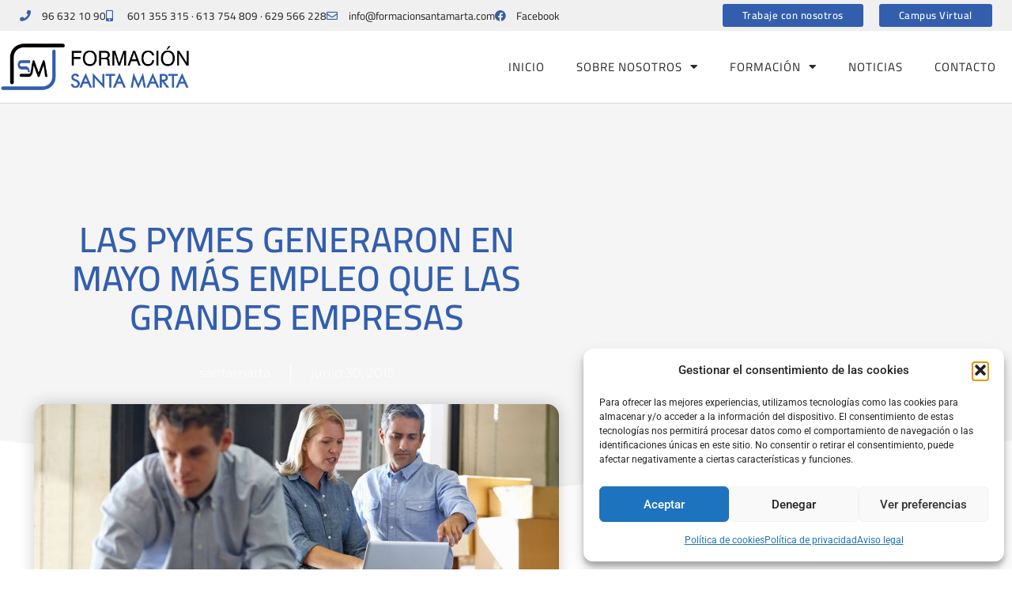

--- FILE ---
content_type: text/css
request_url: https://formacionsantamarta.com/wp-content/uploads/elementor/css/post-31.css?ver=1768772211
body_size: 1566
content:
.elementor-31 .elementor-element.elementor-element-5992318 > .elementor-container > .elementor-column > .elementor-widget-wrap{align-content:center;align-items:center;}.elementor-31 .elementor-element.elementor-element-5992318:not(.elementor-motion-effects-element-type-background), .elementor-31 .elementor-element.elementor-element-5992318 > .elementor-motion-effects-container > .elementor-motion-effects-layer{background-color:#F0F0F0;}.elementor-31 .elementor-element.elementor-element-5992318 > .elementor-container{max-width:1300px;min-height:0px;}.elementor-31 .elementor-element.elementor-element-5992318{transition:background 0.3s, border 0.3s, border-radius 0.3s, box-shadow 0.3s;padding:0px 0px 0px 0px;}.elementor-31 .elementor-element.elementor-element-5992318 > .elementor-background-overlay{transition:background 0.3s, border-radius 0.3s, opacity 0.3s;}.elementor-31 .elementor-element.elementor-element-4947bf2b > .elementor-element-populated{padding:5px 5px 5px 5px;}.elementor-widget-icon-list .elementor-icon-list-item:not(:last-child):after{border-color:var( --e-global-color-text );}.elementor-widget-icon-list .elementor-icon-list-icon i{color:var( --e-global-color-primary );}.elementor-widget-icon-list .elementor-icon-list-icon svg{fill:var( --e-global-color-primary );}.elementor-widget-icon-list .elementor-icon-list-item > .elementor-icon-list-text, .elementor-widget-icon-list .elementor-icon-list-item > a{font-family:var( --e-global-typography-text-font-family ), Sans-serif;font-weight:var( --e-global-typography-text-font-weight );}.elementor-widget-icon-list .elementor-icon-list-text{color:var( --e-global-color-secondary );}.elementor-31 .elementor-element.elementor-element-2dd88942{width:var( --container-widget-width, 104.27% );max-width:104.27%;--container-widget-width:104.27%;--container-widget-flex-grow:0;--e-icon-list-icon-size:14px;--icon-vertical-offset:0px;}.elementor-31 .elementor-element.elementor-element-2dd88942 > .elementor-widget-container{margin:0px 0px 0px 20px;}.elementor-31 .elementor-element.elementor-element-2dd88942 .elementor-icon-list-items:not(.elementor-inline-items) .elementor-icon-list-item:not(:last-child){padding-block-end:calc(28px/2);}.elementor-31 .elementor-element.elementor-element-2dd88942 .elementor-icon-list-items:not(.elementor-inline-items) .elementor-icon-list-item:not(:first-child){margin-block-start:calc(28px/2);}.elementor-31 .elementor-element.elementor-element-2dd88942 .elementor-icon-list-items.elementor-inline-items .elementor-icon-list-item{margin-inline:calc(28px/2);}.elementor-31 .elementor-element.elementor-element-2dd88942 .elementor-icon-list-items.elementor-inline-items{margin-inline:calc(-28px/2);}.elementor-31 .elementor-element.elementor-element-2dd88942 .elementor-icon-list-items.elementor-inline-items .elementor-icon-list-item:after{inset-inline-end:calc(-28px/2);}.elementor-31 .elementor-element.elementor-element-2dd88942 .elementor-icon-list-icon i{color:#335EAE;transition:color 0.3s;}.elementor-31 .elementor-element.elementor-element-2dd88942 .elementor-icon-list-icon svg{fill:#335EAE;transition:fill 0.3s;}.elementor-31 .elementor-element.elementor-element-2dd88942 .elementor-icon-list-icon{padding-inline-end:5px;}.elementor-31 .elementor-element.elementor-element-2dd88942 .elementor-icon-list-item > .elementor-icon-list-text, .elementor-31 .elementor-element.elementor-element-2dd88942 .elementor-icon-list-item > a{font-family:"Cairo", Sans-serif;font-size:0.9em;}.elementor-31 .elementor-element.elementor-element-2dd88942 .elementor-icon-list-text{color:#222222;transition:color 0.3s;}.elementor-31 .elementor-element.elementor-element-ea1833b.elementor-column > .elementor-widget-wrap{justify-content:flex-end;}.elementor-31 .elementor-element.elementor-element-ea1833b > .elementor-element-populated{padding:5px 5px 5px 5px;}.elementor-widget-button .elementor-button{background-color:var( --e-global-color-accent );font-family:var( --e-global-typography-accent-font-family ), Sans-serif;font-weight:var( --e-global-typography-accent-font-weight );}.elementor-31 .elementor-element.elementor-element-6f91c3b .elementor-button{background-color:#335EAE;font-family:"Cairo", Sans-serif;font-size:13px;font-weight:600;letter-spacing:0.5px;fill:#FFFFFF;color:#FFFFFF;padding:8px 25px 8px 25px;}.elementor-31 .elementor-element.elementor-element-6f91c3b .elementor-button:hover, .elementor-31 .elementor-element.elementor-element-6f91c3b .elementor-button:focus{background-color:#222222;}.elementor-31 .elementor-element.elementor-element-6f91c3b{width:auto;max-width:auto;}.elementor-31 .elementor-element.elementor-element-6f91c3b > .elementor-widget-container{margin:0px 20px 0px 0px;}.elementor-31 .elementor-element.elementor-element-44494cb .elementor-button{background-color:#335EAE;font-family:"Cairo", Sans-serif;font-size:13px;font-weight:600;letter-spacing:0.5px;fill:#FFFFFF;color:#FFFFFF;padding:8px 25px 8px 25px;}.elementor-31 .elementor-element.elementor-element-44494cb .elementor-button:hover, .elementor-31 .elementor-element.elementor-element-44494cb .elementor-button:focus{background-color:#222222;}.elementor-31 .elementor-element.elementor-element-44494cb{width:auto;max-width:auto;}.elementor-31 .elementor-element.elementor-element-44494cb > .elementor-widget-container{margin:0px 20px 0px 0px;}.elementor-31 .elementor-element.elementor-element-5661201f > .elementor-container > .elementor-column > .elementor-widget-wrap{align-content:center;align-items:center;}.elementor-31 .elementor-element.elementor-element-5661201f:not(.elementor-motion-effects-element-type-background), .elementor-31 .elementor-element.elementor-element-5661201f > .elementor-motion-effects-container > .elementor-motion-effects-layer{background-color:#FFFFFF;}.elementor-31 .elementor-element.elementor-element-5661201f > .elementor-container{max-width:1300px;}.elementor-31 .elementor-element.elementor-element-5661201f{border-style:solid;border-width:0px 0px 1px 0px;border-color:#d8d8d8;transition:background 0.3s, border 0.3s, border-radius 0.3s, box-shadow 0.3s;padding:14px 0px 14px 0px;}.elementor-31 .elementor-element.elementor-element-5661201f > .elementor-background-overlay{transition:background 0.3s, border-radius 0.3s, opacity 0.3s;}.elementor-widget-theme-site-logo .widget-image-caption{color:var( --e-global-color-text );font-family:var( --e-global-typography-text-font-family ), Sans-serif;font-weight:var( --e-global-typography-text-font-weight );}.elementor-31 .elementor-element.elementor-element-544ee58c{text-align:start;}.elementor-31 .elementor-element.elementor-element-544ee58c img{width:240px;}.elementor-31 .elementor-element.elementor-element-6e5c39a .elementor-button{background-color:#335EAE;font-family:"Cairo", Sans-serif;font-size:13px;font-weight:600;letter-spacing:0.5px;fill:#FFFFFF;color:#FFFFFF;padding:8px 25px 8px 25px;}.elementor-31 .elementor-element.elementor-element-6e5c39a .elementor-button:hover, .elementor-31 .elementor-element.elementor-element-6e5c39a .elementor-button:focus{background-color:#222222;}.elementor-31 .elementor-element.elementor-element-6e5c39a{width:auto;max-width:auto;}.elementor-31 .elementor-element.elementor-element-6e5c39a > .elementor-widget-container{margin:0px 20px 0px 0px;}.elementor-31 .elementor-element.elementor-element-5ccb0b2 .elementor-button{background-color:#335EAE;font-family:"Cairo", Sans-serif;font-size:13px;font-weight:600;letter-spacing:0.5px;fill:#FFFFFF;color:#FFFFFF;padding:8px 25px 8px 25px;}.elementor-31 .elementor-element.elementor-element-5ccb0b2 .elementor-button:hover, .elementor-31 .elementor-element.elementor-element-5ccb0b2 .elementor-button:focus{background-color:#222222;}.elementor-31 .elementor-element.elementor-element-5ccb0b2{width:auto;max-width:auto;}.elementor-31 .elementor-element.elementor-element-5ccb0b2 > .elementor-widget-container{margin:0px 20px 0px 0px;}.elementor-widget-nav-menu .elementor-nav-menu .elementor-item{font-family:var( --e-global-typography-primary-font-family ), Sans-serif;font-weight:var( --e-global-typography-primary-font-weight );}.elementor-widget-nav-menu .elementor-nav-menu--main .elementor-item{color:var( --e-global-color-text );fill:var( --e-global-color-text );}.elementor-widget-nav-menu .elementor-nav-menu--main .elementor-item:hover,
					.elementor-widget-nav-menu .elementor-nav-menu--main .elementor-item.elementor-item-active,
					.elementor-widget-nav-menu .elementor-nav-menu--main .elementor-item.highlighted,
					.elementor-widget-nav-menu .elementor-nav-menu--main .elementor-item:focus{color:var( --e-global-color-accent );fill:var( --e-global-color-accent );}.elementor-widget-nav-menu .elementor-nav-menu--main:not(.e--pointer-framed) .elementor-item:before,
					.elementor-widget-nav-menu .elementor-nav-menu--main:not(.e--pointer-framed) .elementor-item:after{background-color:var( --e-global-color-accent );}.elementor-widget-nav-menu .e--pointer-framed .elementor-item:before,
					.elementor-widget-nav-menu .e--pointer-framed .elementor-item:after{border-color:var( --e-global-color-accent );}.elementor-widget-nav-menu{--e-nav-menu-divider-color:var( --e-global-color-text );}.elementor-widget-nav-menu .elementor-nav-menu--dropdown .elementor-item, .elementor-widget-nav-menu .elementor-nav-menu--dropdown  .elementor-sub-item{font-family:var( --e-global-typography-accent-font-family ), Sans-serif;font-weight:var( --e-global-typography-accent-font-weight );}.elementor-31 .elementor-element.elementor-element-2b96563e .elementor-menu-toggle{margin-left:auto;background-color:rgba(0,0,0,0);}.elementor-31 .elementor-element.elementor-element-2b96563e .elementor-nav-menu .elementor-item{font-family:"Cairo", Sans-serif;font-size:15px;font-weight:400;text-transform:uppercase;letter-spacing:1px;}.elementor-31 .elementor-element.elementor-element-2b96563e .elementor-nav-menu--main .elementor-item{color:#262A2B;fill:#262A2B;padding-left:20px;padding-right:20px;padding-top:15px;padding-bottom:15px;}.elementor-31 .elementor-element.elementor-element-2b96563e .elementor-nav-menu--main .elementor-item:hover,
					.elementor-31 .elementor-element.elementor-element-2b96563e .elementor-nav-menu--main .elementor-item.elementor-item-active,
					.elementor-31 .elementor-element.elementor-element-2b96563e .elementor-nav-menu--main .elementor-item.highlighted,
					.elementor-31 .elementor-element.elementor-element-2b96563e .elementor-nav-menu--main .elementor-item:focus{color:#335EAE;fill:#335EAE;}.elementor-31 .elementor-element.elementor-element-2b96563e .elementor-nav-menu--main:not(.e--pointer-framed) .elementor-item:before,
					.elementor-31 .elementor-element.elementor-element-2b96563e .elementor-nav-menu--main:not(.e--pointer-framed) .elementor-item:after{background-color:#335EAE;}.elementor-31 .elementor-element.elementor-element-2b96563e .e--pointer-framed .elementor-item:before,
					.elementor-31 .elementor-element.elementor-element-2b96563e .e--pointer-framed .elementor-item:after{border-color:#335EAE;}.elementor-31 .elementor-element.elementor-element-2b96563e .e--pointer-framed .elementor-item:before{border-width:3px;}.elementor-31 .elementor-element.elementor-element-2b96563e .e--pointer-framed.e--animation-draw .elementor-item:before{border-width:0 0 3px 3px;}.elementor-31 .elementor-element.elementor-element-2b96563e .e--pointer-framed.e--animation-draw .elementor-item:after{border-width:3px 3px 0 0;}.elementor-31 .elementor-element.elementor-element-2b96563e .e--pointer-framed.e--animation-corners .elementor-item:before{border-width:3px 0 0 3px;}.elementor-31 .elementor-element.elementor-element-2b96563e .e--pointer-framed.e--animation-corners .elementor-item:after{border-width:0 3px 3px 0;}.elementor-31 .elementor-element.elementor-element-2b96563e .e--pointer-underline .elementor-item:after,
					 .elementor-31 .elementor-element.elementor-element-2b96563e .e--pointer-overline .elementor-item:before,
					 .elementor-31 .elementor-element.elementor-element-2b96563e .e--pointer-double-line .elementor-item:before,
					 .elementor-31 .elementor-element.elementor-element-2b96563e .e--pointer-double-line .elementor-item:after{height:3px;}.elementor-31 .elementor-element.elementor-element-2b96563e .elementor-nav-menu--dropdown a, .elementor-31 .elementor-element.elementor-element-2b96563e .elementor-menu-toggle{color:#FFFFFF;fill:#FFFFFF;}.elementor-31 .elementor-element.elementor-element-2b96563e .elementor-nav-menu--dropdown{background-color:#335EAE;}.elementor-31 .elementor-element.elementor-element-2b96563e .elementor-nav-menu--dropdown a:hover,
					.elementor-31 .elementor-element.elementor-element-2b96563e .elementor-nav-menu--dropdown a:focus,
					.elementor-31 .elementor-element.elementor-element-2b96563e .elementor-nav-menu--dropdown a.elementor-item-active,
					.elementor-31 .elementor-element.elementor-element-2b96563e .elementor-nav-menu--dropdown a.highlighted{background-color:#4481F1;}.elementor-31 .elementor-element.elementor-element-2b96563e .elementor-nav-menu--dropdown .elementor-item, .elementor-31 .elementor-element.elementor-element-2b96563e .elementor-nav-menu--dropdown  .elementor-sub-item{font-family:"Cairo", Sans-serif;font-size:15px;font-weight:500;}.elementor-31 .elementor-element.elementor-element-2b96563e .elementor-nav-menu--main > .elementor-nav-menu > li > .elementor-nav-menu--dropdown, .elementor-31 .elementor-element.elementor-element-2b96563e .elementor-nav-menu__container.elementor-nav-menu--dropdown{margin-top:5px !important;}.elementor-31 .elementor-element.elementor-element-2b96563e div.elementor-menu-toggle{color:#335EAE;}.elementor-31 .elementor-element.elementor-element-2b96563e div.elementor-menu-toggle svg{fill:#335EAE;}.elementor-theme-builder-content-area{height:400px;}.elementor-location-header:before, .elementor-location-footer:before{content:"";display:table;clear:both;}@media(max-width:1024px){.elementor-31 .elementor-element.elementor-element-5992318 > .elementor-container{min-height:10px;}.elementor-31 .elementor-element.elementor-element-5992318{padding:3px 20px 3px 20px;}.elementor-31 .elementor-element.elementor-element-5661201f{padding:10px 20px 10px 20px;}.elementor-31 .elementor-element.elementor-element-1eb80c9.elementor-column > .elementor-widget-wrap{justify-content:flex-end;}.elementor-31 .elementor-element.elementor-element-6e5c39a > .elementor-widget-container{margin:0px 20px 0px 20px;}.elementor-31 .elementor-element.elementor-element-2b96563e{width:auto;max-width:auto;--nav-menu-icon-size:38px;}.elementor-31 .elementor-element.elementor-element-2b96563e .elementor-nav-menu--main > .elementor-nav-menu > li > .elementor-nav-menu--dropdown, .elementor-31 .elementor-element.elementor-element-2b96563e .elementor-nav-menu__container.elementor-nav-menu--dropdown{margin-top:40px !important;}}@media(max-width:767px){.elementor-31 .elementor-element.elementor-element-5992318{padding:2px 2px 2px 2px;}.elementor-31 .elementor-element.elementor-element-4947bf2b.elementor-column > .elementor-widget-wrap{justify-content:center;}.elementor-31 .elementor-element.elementor-element-2dd88942 .elementor-icon-list-items:not(.elementor-inline-items) .elementor-icon-list-item:not(:last-child){padding-block-end:calc(10px/2);}.elementor-31 .elementor-element.elementor-element-2dd88942 .elementor-icon-list-items:not(.elementor-inline-items) .elementor-icon-list-item:not(:first-child){margin-block-start:calc(10px/2);}.elementor-31 .elementor-element.elementor-element-2dd88942 .elementor-icon-list-items.elementor-inline-items .elementor-icon-list-item{margin-inline:calc(10px/2);}.elementor-31 .elementor-element.elementor-element-2dd88942 .elementor-icon-list-items.elementor-inline-items{margin-inline:calc(-10px/2);}.elementor-31 .elementor-element.elementor-element-2dd88942 .elementor-icon-list-items.elementor-inline-items .elementor-icon-list-item:after{inset-inline-end:calc(-10px/2);}.elementor-31 .elementor-element.elementor-element-2dd88942{--e-icon-list-icon-size:12px;}.elementor-31 .elementor-element.elementor-element-2dd88942 .elementor-icon-list-item > .elementor-icon-list-text, .elementor-31 .elementor-element.elementor-element-2dd88942 .elementor-icon-list-item > a{font-size:9px;line-height:1.9em;}.elementor-31 .elementor-element.elementor-element-ea1833b > .elementor-element-populated{margin:0px 0px 0px 0px;--e-column-margin-right:0px;--e-column-margin-left:0px;}.elementor-31 .elementor-element.elementor-element-5661201f{padding:10px 10px 10px 10px;}.elementor-31 .elementor-element.elementor-element-3ce3172b{width:50%;}.elementor-31 .elementor-element.elementor-element-544ee58c img{width:100%;}.elementor-31 .elementor-element.elementor-element-1eb80c9{width:50%;}.elementor-31 .elementor-element.elementor-element-2b96563e .elementor-nav-menu--main > .elementor-nav-menu > li > .elementor-nav-menu--dropdown, .elementor-31 .elementor-element.elementor-element-2b96563e .elementor-nav-menu__container.elementor-nav-menu--dropdown{margin-top:10px !important;}}@media(min-width:768px){.elementor-31 .elementor-element.elementor-element-4947bf2b{width:64.846%;}.elementor-31 .elementor-element.elementor-element-ea1833b{width:35.116%;}.elementor-31 .elementor-element.elementor-element-3ce3172b{width:25%;}.elementor-31 .elementor-element.elementor-element-1eb80c9{width:75%;}}@media(max-width:1024px) and (min-width:768px){.elementor-31 .elementor-element.elementor-element-4947bf2b{width:70%;}.elementor-31 .elementor-element.elementor-element-ea1833b{width:30%;}.elementor-31 .elementor-element.elementor-element-3ce3172b{width:30%;}.elementor-31 .elementor-element.elementor-element-1eb80c9{width:70%;}}

--- FILE ---
content_type: text/css
request_url: https://formacionsantamarta.com/wp-content/uploads/elementor/css/post-691.css?ver=1768772211
body_size: 1388
content:
.elementor-691 .elementor-element.elementor-element-67decbfe:not(.elementor-motion-effects-element-type-background), .elementor-691 .elementor-element.elementor-element-67decbfe > .elementor-motion-effects-container > .elementor-motion-effects-layer{background-color:#F0F0F0;}.elementor-691 .elementor-element.elementor-element-67decbfe > .elementor-container{max-width:1300px;}.elementor-691 .elementor-element.elementor-element-67decbfe{transition:background 0.3s, border 0.3s, border-radius 0.3s, box-shadow 0.3s;padding:70px 0px 70px 0px;z-index:10;}.elementor-691 .elementor-element.elementor-element-67decbfe > .elementor-background-overlay{transition:background 0.3s, border-radius 0.3s, opacity 0.3s;}.elementor-691 .elementor-element.elementor-element-5a2ecb6f > .elementor-element-populated{margin:0px 80px 0px 0px;--e-column-margin-right:80px;--e-column-margin-left:0px;}.elementor-widget-theme-site-logo .widget-image-caption{color:var( --e-global-color-text );font-family:var( --e-global-typography-text-font-family ), Sans-serif;font-weight:var( --e-global-typography-text-font-weight );}.elementor-691 .elementor-element.elementor-element-5fe7b868{text-align:start;}.elementor-691 .elementor-element.elementor-element-5fe7b868 img{width:280px;}.elementor-widget-text-editor{font-family:var( --e-global-typography-text-font-family ), Sans-serif;font-weight:var( --e-global-typography-text-font-weight );color:var( --e-global-color-text );}.elementor-widget-text-editor.elementor-drop-cap-view-stacked .elementor-drop-cap{background-color:var( --e-global-color-primary );}.elementor-widget-text-editor.elementor-drop-cap-view-framed .elementor-drop-cap, .elementor-widget-text-editor.elementor-drop-cap-view-default .elementor-drop-cap{color:var( --e-global-color-primary );border-color:var( --e-global-color-primary );}.elementor-691 .elementor-element.elementor-element-500e0144 > .elementor-widget-container{margin:0% 2% 0% 0%;}.elementor-691 .elementor-element.elementor-element-500e0144{text-align:start;font-family:"Cairo", Sans-serif;font-size:16px;text-transform:none;font-style:normal;text-decoration:none;line-height:1.7em;color:#374951;}.elementor-bc-flex-widget .elementor-691 .elementor-element.elementor-element-3cc3686d.elementor-column .elementor-widget-wrap{align-items:flex-start;}.elementor-691 .elementor-element.elementor-element-3cc3686d.elementor-column.elementor-element[data-element_type="column"] > .elementor-widget-wrap.elementor-element-populated{align-content:flex-start;align-items:flex-start;}.elementor-widget-heading .elementor-heading-title{font-family:var( --e-global-typography-primary-font-family ), Sans-serif;font-weight:var( --e-global-typography-primary-font-weight );color:var( --e-global-color-primary );}.elementor-691 .elementor-element.elementor-element-130e8d71{width:auto;max-width:auto;text-align:start;}.elementor-691 .elementor-element.elementor-element-130e8d71 > .elementor-widget-container{margin:0% 0% 0% 0%;padding:0em 0em 2em 0em;}.elementor-691 .elementor-element.elementor-element-130e8d71 .elementor-heading-title{font-family:"Cairo", Sans-serif;font-size:20px;font-weight:600;text-transform:capitalize;line-height:1.2em;color:#335EAE;}.elementor-widget-icon-list .elementor-icon-list-item:not(:last-child):after{border-color:var( --e-global-color-text );}.elementor-widget-icon-list .elementor-icon-list-icon i{color:var( --e-global-color-primary );}.elementor-widget-icon-list .elementor-icon-list-icon svg{fill:var( --e-global-color-primary );}.elementor-widget-icon-list .elementor-icon-list-item > .elementor-icon-list-text, .elementor-widget-icon-list .elementor-icon-list-item > a{font-family:var( --e-global-typography-text-font-family ), Sans-serif;font-weight:var( --e-global-typography-text-font-weight );}.elementor-widget-icon-list .elementor-icon-list-text{color:var( --e-global-color-secondary );}.elementor-691 .elementor-element.elementor-element-5ddcebeb .elementor-icon-list-items:not(.elementor-inline-items) .elementor-icon-list-item:not(:last-child){padding-block-end:calc(5px/2);}.elementor-691 .elementor-element.elementor-element-5ddcebeb .elementor-icon-list-items:not(.elementor-inline-items) .elementor-icon-list-item:not(:first-child){margin-block-start:calc(5px/2);}.elementor-691 .elementor-element.elementor-element-5ddcebeb .elementor-icon-list-items.elementor-inline-items .elementor-icon-list-item{margin-inline:calc(5px/2);}.elementor-691 .elementor-element.elementor-element-5ddcebeb .elementor-icon-list-items.elementor-inline-items{margin-inline:calc(-5px/2);}.elementor-691 .elementor-element.elementor-element-5ddcebeb .elementor-icon-list-items.elementor-inline-items .elementor-icon-list-item:after{inset-inline-end:calc(-5px/2);}.elementor-691 .elementor-element.elementor-element-5ddcebeb .elementor-icon-list-icon i{transition:color 0.3s;}.elementor-691 .elementor-element.elementor-element-5ddcebeb .elementor-icon-list-icon svg{transition:fill 0.3s;}.elementor-691 .elementor-element.elementor-element-5ddcebeb{--e-icon-list-icon-size:0px;--icon-vertical-offset:0px;}.elementor-691 .elementor-element.elementor-element-5ddcebeb .elementor-icon-list-icon{padding-inline-end:0px;}.elementor-691 .elementor-element.elementor-element-5ddcebeb .elementor-icon-list-item > .elementor-icon-list-text, .elementor-691 .elementor-element.elementor-element-5ddcebeb .elementor-icon-list-item > a{font-family:"Cairo", Sans-serif;font-size:15px;font-weight:400;}.elementor-691 .elementor-element.elementor-element-5ddcebeb .elementor-icon-list-text{color:#374951;transition:color 0.3s;}.elementor-bc-flex-widget .elementor-691 .elementor-element.elementor-element-14754bd3.elementor-column .elementor-widget-wrap{align-items:flex-start;}.elementor-691 .elementor-element.elementor-element-14754bd3.elementor-column.elementor-element[data-element_type="column"] > .elementor-widget-wrap.elementor-element-populated{align-content:flex-start;align-items:flex-start;}.elementor-691 .elementor-element.elementor-element-1cbb2d7b{width:auto;max-width:auto;text-align:start;}.elementor-691 .elementor-element.elementor-element-1cbb2d7b > .elementor-widget-container{margin:0% 0% 0% 0%;padding:0em 0em 2em 0em;}.elementor-691 .elementor-element.elementor-element-1cbb2d7b .elementor-heading-title{font-family:"Cairo", Sans-serif;font-size:20px;font-weight:600;text-transform:capitalize;line-height:1.2em;color:#335EAE;}.elementor-691 .elementor-element.elementor-element-16f68f29 .elementor-icon-list-items:not(.elementor-inline-items) .elementor-icon-list-item:not(:last-child){padding-block-end:calc(5px/2);}.elementor-691 .elementor-element.elementor-element-16f68f29 .elementor-icon-list-items:not(.elementor-inline-items) .elementor-icon-list-item:not(:first-child){margin-block-start:calc(5px/2);}.elementor-691 .elementor-element.elementor-element-16f68f29 .elementor-icon-list-items.elementor-inline-items .elementor-icon-list-item{margin-inline:calc(5px/2);}.elementor-691 .elementor-element.elementor-element-16f68f29 .elementor-icon-list-items.elementor-inline-items{margin-inline:calc(-5px/2);}.elementor-691 .elementor-element.elementor-element-16f68f29 .elementor-icon-list-items.elementor-inline-items .elementor-icon-list-item:after{inset-inline-end:calc(-5px/2);}.elementor-691 .elementor-element.elementor-element-16f68f29 .elementor-icon-list-icon i{transition:color 0.3s;}.elementor-691 .elementor-element.elementor-element-16f68f29 .elementor-icon-list-icon svg{transition:fill 0.3s;}.elementor-691 .elementor-element.elementor-element-16f68f29{--e-icon-list-icon-size:0px;--icon-vertical-offset:0px;}.elementor-691 .elementor-element.elementor-element-16f68f29 .elementor-icon-list-icon{padding-inline-end:0px;}.elementor-691 .elementor-element.elementor-element-16f68f29 .elementor-icon-list-item > .elementor-icon-list-text, .elementor-691 .elementor-element.elementor-element-16f68f29 .elementor-icon-list-item > a{font-family:"Cairo", Sans-serif;font-size:15px;font-weight:400;}.elementor-691 .elementor-element.elementor-element-16f68f29 .elementor-icon-list-text{color:#374951;transition:color 0.3s;}.elementor-bc-flex-widget .elementor-691 .elementor-element.elementor-element-dcb2891.elementor-column .elementor-widget-wrap{align-items:flex-start;}.elementor-691 .elementor-element.elementor-element-dcb2891.elementor-column.elementor-element[data-element_type="column"] > .elementor-widget-wrap.elementor-element-populated{align-content:flex-start;align-items:flex-start;}.elementor-691 .elementor-element.elementor-element-4852a30e{width:auto;max-width:auto;text-align:start;}.elementor-691 .elementor-element.elementor-element-4852a30e > .elementor-widget-container{margin:0% 0% 0% 0%;padding:0em 0em 2em 0em;}.elementor-691 .elementor-element.elementor-element-4852a30e .elementor-heading-title{font-family:"Cairo", Sans-serif;font-size:20px;font-weight:600;text-transform:capitalize;line-height:1.2em;color:#335EAE;}.elementor-691 .elementor-element.elementor-element-3ac7e130 .elementor-icon-list-items:not(.elementor-inline-items) .elementor-icon-list-item:not(:last-child){padding-block-end:calc(5px/2);}.elementor-691 .elementor-element.elementor-element-3ac7e130 .elementor-icon-list-items:not(.elementor-inline-items) .elementor-icon-list-item:not(:first-child){margin-block-start:calc(5px/2);}.elementor-691 .elementor-element.elementor-element-3ac7e130 .elementor-icon-list-items.elementor-inline-items .elementor-icon-list-item{margin-inline:calc(5px/2);}.elementor-691 .elementor-element.elementor-element-3ac7e130 .elementor-icon-list-items.elementor-inline-items{margin-inline:calc(-5px/2);}.elementor-691 .elementor-element.elementor-element-3ac7e130 .elementor-icon-list-items.elementor-inline-items .elementor-icon-list-item:after{inset-inline-end:calc(-5px/2);}.elementor-691 .elementor-element.elementor-element-3ac7e130 .elementor-icon-list-icon i{transition:color 0.3s;}.elementor-691 .elementor-element.elementor-element-3ac7e130 .elementor-icon-list-icon svg{transition:fill 0.3s;}.elementor-691 .elementor-element.elementor-element-3ac7e130{--e-icon-list-icon-size:0px;--icon-vertical-offset:0px;}.elementor-691 .elementor-element.elementor-element-3ac7e130 .elementor-icon-list-icon{padding-inline-end:0px;}.elementor-691 .elementor-element.elementor-element-3ac7e130 .elementor-icon-list-item > .elementor-icon-list-text, .elementor-691 .elementor-element.elementor-element-3ac7e130 .elementor-icon-list-item > a{font-family:"Cairo", Sans-serif;font-size:15px;font-weight:400;}.elementor-691 .elementor-element.elementor-element-3ac7e130 .elementor-icon-list-text{color:#374951;transition:color 0.3s;}.elementor-691 .elementor-element.elementor-element-d5f3a53 > .elementor-container > .elementor-column > .elementor-widget-wrap{align-content:center;align-items:center;}.elementor-691 .elementor-element.elementor-element-d5f3a53:not(.elementor-motion-effects-element-type-background), .elementor-691 .elementor-element.elementor-element-d5f3a53 > .elementor-motion-effects-container > .elementor-motion-effects-layer{background-color:#335EAE;}.elementor-691 .elementor-element.elementor-element-d5f3a53 > .elementor-container{min-height:50px;}.elementor-691 .elementor-element.elementor-element-d5f3a53{border-style:solid;border-width:1px 0px 0px 0px;border-color:rgba(255,255,255,0.19);transition:background 0.3s, border 0.3s, border-radius 0.3s, box-shadow 0.3s;z-index:10;}.elementor-691 .elementor-element.elementor-element-d5f3a53 > .elementor-background-overlay{transition:background 0.3s, border-radius 0.3s, opacity 0.3s;}.elementor-691 .elementor-element.elementor-element-0028f9c{text-align:center;}.elementor-691 .elementor-element.elementor-element-0028f9c .elementor-heading-title{font-family:"Cairo", Sans-serif;font-size:15px;font-weight:300;color:#FFFFFF;}.elementor-theme-builder-content-area{height:400px;}.elementor-location-header:before, .elementor-location-footer:before{content:"";display:table;clear:both;}@media(max-width:1024px){.elementor-691 .elementor-element.elementor-element-67decbfe{padding:50px 20px 50px 20px;}.elementor-691 .elementor-element.elementor-element-5a2ecb6f > .elementor-element-populated{margin:0% 0% 0% 0%;--e-column-margin-right:0%;--e-column-margin-left:0%;}.elementor-691 .elementor-element.elementor-element-5fe7b868{text-align:center;}.elementor-691 .elementor-element.elementor-element-500e0144{text-align:center;}.elementor-691 .elementor-element.elementor-element-130e8d71{width:var( --container-widget-width, 381px );max-width:381px;--container-widget-width:381px;--container-widget-flex-grow:0;text-align:start;}.elementor-691 .elementor-element.elementor-element-130e8d71 > .elementor-widget-container{margin:0px 0px 0px 0px;padding:0px 0px 0px 0px;}.elementor-691 .elementor-element.elementor-element-5ddcebeb .elementor-icon-list-item > .elementor-icon-list-text, .elementor-691 .elementor-element.elementor-element-5ddcebeb .elementor-icon-list-item > a{font-size:13px;}.elementor-691 .elementor-element.elementor-element-1cbb2d7b{width:var( --container-widget-width, 381px );max-width:381px;--container-widget-width:381px;--container-widget-flex-grow:0;text-align:start;}.elementor-691 .elementor-element.elementor-element-1cbb2d7b > .elementor-widget-container{margin:0px 0px 0px 0px;padding:0px 0px 0px 0px;}.elementor-691 .elementor-element.elementor-element-16f68f29 .elementor-icon-list-item > .elementor-icon-list-text, .elementor-691 .elementor-element.elementor-element-16f68f29 .elementor-icon-list-item > a{font-size:13px;}.elementor-691 .elementor-element.elementor-element-dcb2891 > .elementor-element-populated{margin:0px 0px 0px 0px;--e-column-margin-right:0px;--e-column-margin-left:0px;}.elementor-691 .elementor-element.elementor-element-4852a30e{width:var( --container-widget-width, 381px );max-width:381px;--container-widget-width:381px;--container-widget-flex-grow:0;text-align:start;}.elementor-691 .elementor-element.elementor-element-4852a30e > .elementor-widget-container{margin:0px 0px 0px 0px;padding:0px 0px 0px 0px;}.elementor-691 .elementor-element.elementor-element-3ac7e130 .elementor-icon-list-item > .elementor-icon-list-text, .elementor-691 .elementor-element.elementor-element-3ac7e130 .elementor-icon-list-item > a{font-size:13px;}.elementor-691 .elementor-element.elementor-element-d5f3a53{padding:10px 20px 10px 20px;}}@media(max-width:767px){.elementor-691 .elementor-element.elementor-element-67decbfe{padding:35px 10px 35px 10px;}.elementor-691 .elementor-element.elementor-element-5a2ecb6f{width:50%;}.elementor-691 .elementor-element.elementor-element-5a2ecb6f > .elementor-element-populated{margin:0px 0px 0px 0px;--e-column-margin-right:0px;--e-column-margin-left:0px;padding:0px 0px 0px 0px;}.elementor-691 .elementor-element.elementor-element-5fe7b868{text-align:start;}.elementor-691 .elementor-element.elementor-element-5fe7b868 img{width:80%;}.elementor-691 .elementor-element.elementor-element-500e0144{text-align:start;font-size:13px;}.elementor-691 .elementor-element.elementor-element-3cc3686d{width:50%;}.elementor-691 .elementor-element.elementor-element-3cc3686d > .elementor-element-populated{padding:10px 10px 10px 10px;}.elementor-691 .elementor-element.elementor-element-130e8d71{width:100%;max-width:100%;text-align:start;}.elementor-691 .elementor-element.elementor-element-130e8d71 > .elementor-widget-container{margin:15px 0px 5px 0px;}.elementor-691 .elementor-element.elementor-element-130e8d71 .elementor-heading-title{font-size:20px;}.elementor-691 .elementor-element.elementor-element-5ddcebeb .elementor-icon-list-item > .elementor-icon-list-text, .elementor-691 .elementor-element.elementor-element-5ddcebeb .elementor-icon-list-item > a{font-size:14px;}.elementor-691 .elementor-element.elementor-element-14754bd3{width:50%;}.elementor-691 .elementor-element.elementor-element-14754bd3 > .elementor-element-populated{padding:10px 10px 10px 10px;}.elementor-691 .elementor-element.elementor-element-1cbb2d7b{width:100%;max-width:100%;text-align:start;}.elementor-691 .elementor-element.elementor-element-1cbb2d7b > .elementor-widget-container{margin:15px 0px 5px 0px;}.elementor-691 .elementor-element.elementor-element-1cbb2d7b .elementor-heading-title{font-size:20px;}.elementor-691 .elementor-element.elementor-element-16f68f29 .elementor-icon-list-item > .elementor-icon-list-text, .elementor-691 .elementor-element.elementor-element-16f68f29 .elementor-icon-list-item > a{font-size:14px;}.elementor-691 .elementor-element.elementor-element-dcb2891{width:50%;}.elementor-691 .elementor-element.elementor-element-dcb2891 > .elementor-element-populated{padding:10px 10px 10px 10px;}.elementor-691 .elementor-element.elementor-element-4852a30e{width:100%;max-width:100%;text-align:start;}.elementor-691 .elementor-element.elementor-element-4852a30e > .elementor-widget-container{margin:15px 0px 5px 0px;}.elementor-691 .elementor-element.elementor-element-4852a30e .elementor-heading-title{font-size:20px;}.elementor-691 .elementor-element.elementor-element-3ac7e130 .elementor-icon-list-item > .elementor-icon-list-text, .elementor-691 .elementor-element.elementor-element-3ac7e130 .elementor-icon-list-item > a{font-size:14px;}.elementor-691 .elementor-element.elementor-element-d5f3a53{padding:5px 20px 5px 20px;}.elementor-691 .elementor-element.elementor-element-362548d > .elementor-element-populated{margin:0px 0px 0px 0px;--e-column-margin-right:0px;--e-column-margin-left:0px;padding:0px 0px 0px 0px;}.elementor-691 .elementor-element.elementor-element-0028f9c{text-align:center;}.elementor-691 .elementor-element.elementor-element-0028f9c .elementor-heading-title{font-size:14px;}}@media(min-width:768px){.elementor-691 .elementor-element.elementor-element-5a2ecb6f{width:40%;}.elementor-691 .elementor-element.elementor-element-3cc3686d{width:20%;}.elementor-691 .elementor-element.elementor-element-14754bd3{width:20%;}.elementor-691 .elementor-element.elementor-element-dcb2891{width:20%;}}@media(max-width:1024px) and (min-width:768px){.elementor-691 .elementor-element.elementor-element-5a2ecb6f{width:100%;}.elementor-691 .elementor-element.elementor-element-3cc3686d{width:33.33%;}.elementor-691 .elementor-element.elementor-element-14754bd3{width:33.33%;}.elementor-691 .elementor-element.elementor-element-dcb2891{width:33.33%;}}

--- FILE ---
content_type: text/css
request_url: https://formacionsantamarta.com/wp-content/uploads/elementor/css/post-659.css?ver=1768772621
body_size: 1658
content:
.elementor-659 .elementor-element.elementor-element-77448086:not(.elementor-motion-effects-element-type-background), .elementor-659 .elementor-element.elementor-element-77448086 > .elementor-motion-effects-container > .elementor-motion-effects-layer{background-color:#F5F5F5;}.elementor-659 .elementor-element.elementor-element-77448086 > .elementor-container{max-width:750px;min-height:500px;}.elementor-659 .elementor-element.elementor-element-77448086 > .elementor-background-overlay{background-position:center center;background-repeat:no-repeat;background-size:cover;opacity:0.05;transition:background 0.3s, border-radius 0.3s, opacity 0.3s;}.elementor-659 .elementor-element.elementor-element-77448086 .elementor-background-overlay{filter:brightness( 100% ) contrast( 100% ) saturate( 88% ) blur( 0.9px ) hue-rotate( 258deg );}.elementor-659 .elementor-element.elementor-element-77448086{transition:background 0.3s, border 0.3s, border-radius 0.3s, box-shadow 0.3s;}.elementor-659 .elementor-element.elementor-element-77448086 > .elementor-shape-bottom svg{width:calc(260% + 1.3px);height:180px;}.elementor-659 .elementor-element.elementor-element-342683d2 > .elementor-element-populated{padding:0px 50px 0px 50px;}.elementor-widget-theme-post-title .elementor-heading-title{font-family:var( --e-global-typography-primary-font-family ), Sans-serif;font-weight:var( --e-global-typography-primary-font-weight );color:var( --e-global-color-primary );}.elementor-659 .elementor-element.elementor-element-518c6cb6 > .elementor-widget-container{margin:0% 0% 0% 0%;padding:0em 0em 1em 0em;}.elementor-659 .elementor-element.elementor-element-518c6cb6{text-align:center;}.elementor-659 .elementor-element.elementor-element-518c6cb6 .elementor-heading-title{font-family:"Cairo", Sans-serif;font-size:3em;font-weight:600;line-height:1.1em;color:#335EAE;}.elementor-widget-post-info .elementor-icon-list-item:not(:last-child):after{border-color:var( --e-global-color-text );}.elementor-widget-post-info .elementor-icon-list-icon i{color:var( --e-global-color-primary );}.elementor-widget-post-info .elementor-icon-list-icon svg{fill:var( --e-global-color-primary );}.elementor-widget-post-info .elementor-icon-list-text, .elementor-widget-post-info .elementor-icon-list-text a{color:var( --e-global-color-secondary );}.elementor-widget-post-info .elementor-icon-list-item{font-family:var( --e-global-typography-text-font-family ), Sans-serif;font-weight:var( --e-global-typography-text-font-weight );}.elementor-659 .elementor-element.elementor-element-3e59cffe .elementor-icon-list-items:not(.elementor-inline-items) .elementor-icon-list-item:not(:last-child){padding-bottom:calc(50px/2);}.elementor-659 .elementor-element.elementor-element-3e59cffe .elementor-icon-list-items:not(.elementor-inline-items) .elementor-icon-list-item:not(:first-child){margin-top:calc(50px/2);}.elementor-659 .elementor-element.elementor-element-3e59cffe .elementor-icon-list-items.elementor-inline-items .elementor-icon-list-item{margin-right:calc(50px/2);margin-left:calc(50px/2);}.elementor-659 .elementor-element.elementor-element-3e59cffe .elementor-icon-list-items.elementor-inline-items{margin-right:calc(-50px/2);margin-left:calc(-50px/2);}body.rtl .elementor-659 .elementor-element.elementor-element-3e59cffe .elementor-icon-list-items.elementor-inline-items .elementor-icon-list-item:after{left:calc(-50px/2);}body:not(.rtl) .elementor-659 .elementor-element.elementor-element-3e59cffe .elementor-icon-list-items.elementor-inline-items .elementor-icon-list-item:after{right:calc(-50px/2);}.elementor-659 .elementor-element.elementor-element-3e59cffe .elementor-icon-list-item:not(:last-child):after{content:"";height:100%;border-color:#ffffff;}.elementor-659 .elementor-element.elementor-element-3e59cffe .elementor-icon-list-items:not(.elementor-inline-items) .elementor-icon-list-item:not(:last-child):after{border-top-style:solid;border-top-width:1px;}.elementor-659 .elementor-element.elementor-element-3e59cffe .elementor-icon-list-items.elementor-inline-items .elementor-icon-list-item:not(:last-child):after{border-left-style:solid;}.elementor-659 .elementor-element.elementor-element-3e59cffe .elementor-inline-items .elementor-icon-list-item:not(:last-child):after{border-left-width:1px;}.elementor-659 .elementor-element.elementor-element-3e59cffe .elementor-icon-list-icon{width:0px;}.elementor-659 .elementor-element.elementor-element-3e59cffe .elementor-icon-list-icon i{font-size:0px;}.elementor-659 .elementor-element.elementor-element-3e59cffe .elementor-icon-list-icon svg{--e-icon-list-icon-size:0px;}.elementor-659 .elementor-element.elementor-element-3e59cffe .elementor-icon-list-text, .elementor-659 .elementor-element.elementor-element-3e59cffe .elementor-icon-list-text a{color:#ffffff;}.elementor-659 .elementor-element.elementor-element-3e59cffe .elementor-icon-list-item{font-family:"Montserrat", Sans-serif;font-size:16px;font-weight:300;}.elementor-659 .elementor-element.elementor-element-39ea74cb > .elementor-container{max-width:750px;}.elementor-659 .elementor-element.elementor-element-39ea74cb{margin-top:-120px;margin-bottom:80px;}.elementor-659 .elementor-element.elementor-element-7209768b > .elementor-widget-wrap > .elementor-widget:not(.elementor-widget__width-auto):not(.elementor-widget__width-initial):not(:last-child):not(.elementor-absolute){margin-block-end:10px;}.elementor-659 .elementor-element.elementor-element-7209768b > .elementor-element-populated{padding:0px 0px 0px 0px;}.elementor-widget-theme-post-featured-image .widget-image-caption{color:var( --e-global-color-text );font-family:var( --e-global-typography-text-font-family ), Sans-serif;font-weight:var( --e-global-typography-text-font-weight );}.elementor-659 .elementor-element.elementor-element-4f6b4c44 img{border-radius:15px 15px 15px 15px;box-shadow:0px 0px 20px 0px rgba(0,0,0,0.2);}.elementor-659 .elementor-element.elementor-element-5a3f480c{--spacer-size:50px;}.elementor-widget-theme-post-content{color:var( --e-global-color-text );font-family:var( --e-global-typography-text-font-family ), Sans-serif;font-weight:var( --e-global-typography-text-font-weight );}.elementor-659 .elementor-element.elementor-element-55f580ba > .elementor-widget-container{margin:0% 2% 0% 0%;}.elementor-659 .elementor-element.elementor-element-55f580ba{text-align:start;color:#374951;font-family:"Cairo", Sans-serif;font-size:16px;text-transform:none;font-style:normal;text-decoration:none;line-height:1.7em;}.elementor-659 .elementor-element.elementor-element-58cacaa9{--spacer-size:50px;}.elementor-659 .elementor-element.elementor-element-24c1e4c3{border-style:solid;border-width:1px 0px 1px 0px;border-color:rgba(159,163,173,0.2);padding:20px 0px 20px 0px;}.elementor-bc-flex-widget .elementor-659 .elementor-element.elementor-element-40f9caf7.elementor-column .elementor-widget-wrap{align-items:center;}.elementor-659 .elementor-element.elementor-element-40f9caf7.elementor-column.elementor-element[data-element_type="column"] > .elementor-widget-wrap.elementor-element-populated{align-content:center;align-items:center;}.elementor-widget-heading .elementor-heading-title{font-family:var( --e-global-typography-primary-font-family ), Sans-serif;font-weight:var( --e-global-typography-primary-font-weight );color:var( --e-global-color-primary );}.elementor-659 .elementor-element.elementor-element-1d5c274d .elementor-heading-title{font-family:"Cairo", Sans-serif;font-size:20px;font-weight:400;text-transform:capitalize;line-height:1.2em;color:#335EAE;}.elementor-659 .elementor-element.elementor-element-29d1d2b > .elementor-element-populated{padding:0px 0px 0px 0px;}.elementor-659 .elementor-element.elementor-element-28e8120d{--alignment:right;--grid-side-margin:20px;--grid-column-gap:20px;--grid-row-gap:0px;--grid-bottom-margin:0px;--e-share-buttons-primary-color:#ffffff;--e-share-buttons-secondary-color:#335EAE;}.elementor-659 .elementor-element.elementor-element-28e8120d .elementor-share-btn{font-size:calc(1px * 10);}.elementor-659 .elementor-element.elementor-element-28e8120d .elementor-share-btn__icon{--e-share-buttons-icon-size:2em;}.elementor-659 .elementor-element.elementor-element-28e8120d .elementor-share-btn:hover{--e-share-buttons-secondary-color:#4632da;}.elementor-659 .elementor-element.elementor-element-5d5463d5{--spacer-size:50px;}.elementor-659 .elementor-element.elementor-element-452e1bd9 > .elementor-widget-container{margin:0% 0% 0% 0%;padding:0em 0em 1em 0em;}.elementor-659 .elementor-element.elementor-element-452e1bd9{text-align:start;}.elementor-659 .elementor-element.elementor-element-452e1bd9 .elementor-heading-title{font-family:"Cairo", Sans-serif;font-size:3em;font-weight:600;line-height:1.1em;color:#335EAE;}.elementor-widget-posts .elementor-button{background-color:var( --e-global-color-accent );font-family:var( --e-global-typography-accent-font-family ), Sans-serif;font-weight:var( --e-global-typography-accent-font-weight );}.elementor-widget-posts .elementor-post__title, .elementor-widget-posts .elementor-post__title a{color:var( --e-global-color-secondary );font-family:var( --e-global-typography-primary-font-family ), Sans-serif;font-weight:var( --e-global-typography-primary-font-weight );}.elementor-widget-posts .elementor-post__meta-data{font-family:var( --e-global-typography-secondary-font-family ), Sans-serif;font-weight:var( --e-global-typography-secondary-font-weight );}.elementor-widget-posts .elementor-post__excerpt p{font-family:var( --e-global-typography-text-font-family ), Sans-serif;font-weight:var( --e-global-typography-text-font-weight );}.elementor-widget-posts .elementor-post__read-more{color:var( --e-global-color-accent );}.elementor-widget-posts a.elementor-post__read-more{font-family:var( --e-global-typography-accent-font-family ), Sans-serif;font-weight:var( --e-global-typography-accent-font-weight );}.elementor-widget-posts .elementor-post__card .elementor-post__badge{background-color:var( --e-global-color-accent );font-family:var( --e-global-typography-accent-font-family ), Sans-serif;font-weight:var( --e-global-typography-accent-font-weight );}.elementor-widget-posts .elementor-pagination{font-family:var( --e-global-typography-secondary-font-family ), Sans-serif;font-weight:var( --e-global-typography-secondary-font-weight );}.elementor-widget-posts .e-load-more-message{font-family:var( --e-global-typography-secondary-font-family ), Sans-serif;font-weight:var( --e-global-typography-secondary-font-weight );}.elementor-659 .elementor-element.elementor-element-547389a4{--grid-row-gap:35px;--grid-column-gap:40px;}.elementor-659 .elementor-element.elementor-element-547389a4 .elementor-posts-container .elementor-post__thumbnail{padding-bottom:calc( 0.66 * 100% );}.elementor-659 .elementor-element.elementor-element-547389a4:after{content:"0.66";}.elementor-659 .elementor-element.elementor-element-547389a4 .elementor-post__thumbnail__link{width:100%;}.elementor-659 .elementor-element.elementor-element-547389a4 .elementor-post__meta-data span + span:before{content:"•";}.elementor-659 .elementor-element.elementor-element-547389a4 .elementor-post__card{border-color:#FFFFFF;border-width:10px;border-radius:5px;padding-top:0px;padding-bottom:0px;}.elementor-659 .elementor-element.elementor-element-547389a4 .elementor-post__text{padding:0 10px;margin-top:5px;}.elementor-659 .elementor-element.elementor-element-547389a4 .elementor-post__meta-data{padding:10px 10px;color:#222222;font-family:"Cairo", Sans-serif;font-size:12px;font-weight:400;}.elementor-659 .elementor-element.elementor-element-547389a4 .elementor-post__avatar{padding-right:10px;padding-left:10px;}.elementor-659 .elementor-element.elementor-element-547389a4 .elementor-post__badge{right:0;}.elementor-659 .elementor-element.elementor-element-547389a4 .elementor-post__card .elementor-post__badge{margin:20px;}.elementor-659 .elementor-element.elementor-element-547389a4 .elementor-post__title, .elementor-659 .elementor-element.elementor-element-547389a4 .elementor-post__title a{color:#335EAE;font-family:"Cairo", Sans-serif;font-size:16px;font-weight:600;text-transform:none;font-style:italic;line-height:1.4em;}.elementor-659 .elementor-element.elementor-element-547389a4 .elementor-post__title{margin-bottom:10px;}.elementor-659 .elementor-element.elementor-element-547389a4 .elementor-post__excerpt p{color:#374951;font-family:"Cairo", Sans-serif;font-weight:400;}.elementor-659 .elementor-element.elementor-element-547389a4 .elementor-post__excerpt{margin-bottom:10px;}@media(max-width:1024px){.elementor-659 .elementor-element.elementor-element-77448086 > .elementor-container{min-height:450px;}.elementor-659 .elementor-element.elementor-element-77448086 > .elementor-shape-bottom svg{height:195px;}.elementor-659 .elementor-element.elementor-element-77448086{padding:0% 5% 0% 5%;}.elementor-659 .elementor-element.elementor-element-518c6cb6 > .elementor-widget-container{margin:0px 0px 0px 0px;padding:0px 0px 0px 0px;}.elementor-659 .elementor-element.elementor-element-39ea74cb{padding:0px 30px 0px 30px;}.elementor-659 .elementor-element.elementor-element-4f6b4c44 img{width:60%;}.elementor-659 .elementor-element.elementor-element-55f580ba{text-align:start;}.elementor-659 .elementor-element.elementor-element-1d5c274d .elementor-heading-title{font-size:24px;} .elementor-659 .elementor-element.elementor-element-28e8120d{--grid-side-margin:20px;--grid-column-gap:20px;--grid-row-gap:0px;--grid-bottom-margin:0px;}.elementor-659 .elementor-element.elementor-element-452e1bd9 > .elementor-widget-container{margin:0px 0px 20px 0px;padding:0px 0px 0px 0px;}.elementor-659 .elementor-element.elementor-element-452e1bd9 .elementor-heading-title{font-size:2.3em;}}@media(max-width:767px){.elementor-659 .elementor-element.elementor-element-77448086 > .elementor-container{min-height:300px;}.elementor-659 .elementor-element.elementor-element-77448086{padding:0% 5% 8% 5%;}.elementor-659 .elementor-element.elementor-element-342683d2 > .elementor-element-populated{padding:0px 0px 0px 0px;}.elementor-659 .elementor-element.elementor-element-518c6cb6 .elementor-heading-title{font-size:25px;line-height:1.2em;}.elementor-659 .elementor-element.elementor-element-39ea74cb{padding:20px 20px 0px 20px;}.elementor-659 .elementor-element.elementor-element-4f6b4c44{text-align:center;}.elementor-659 .elementor-element.elementor-element-4f6b4c44 img{width:90%;}.elementor-659 .elementor-element.elementor-element-55f580ba{text-align:center;}.elementor-659 .elementor-element.elementor-element-1d5c274d{text-align:center;}.elementor-659 .elementor-element.elementor-element-1d5c274d .elementor-heading-title{font-size:24px;line-height:1.4em;}.elementor-659 .elementor-element.elementor-element-28e8120d{--alignment:center;} .elementor-659 .elementor-element.elementor-element-28e8120d{--grid-side-margin:20px;--grid-column-gap:20px;--grid-row-gap:0px;--grid-bottom-margin:0px;}.elementor-659 .elementor-element.elementor-element-452e1bd9{text-align:center;}.elementor-659 .elementor-element.elementor-element-452e1bd9 .elementor-heading-title{font-size:25px;}.elementor-659 .elementor-element.elementor-element-547389a4 .elementor-posts-container .elementor-post__thumbnail{padding-bottom:calc( 0.5 * 100% );}.elementor-659 .elementor-element.elementor-element-547389a4:after{content:"0.5";}.elementor-659 .elementor-element.elementor-element-547389a4 .elementor-post__thumbnail__link{width:100%;}}